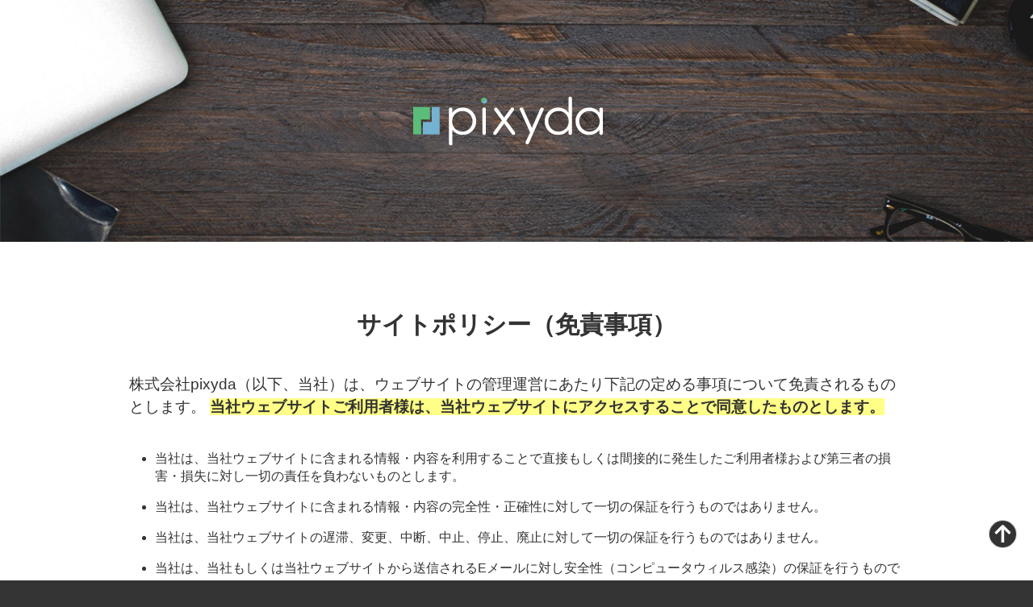

--- FILE ---
content_type: text/html; charset=UTF-8
request_url: https://www.pixyda.co.jp/policy/site/
body_size: 5345
content:
<!DOCTYPE html>
<html lang="ja">
<head>
<!-- Global site tag (gtag.js) - Google Analytics -->
<script async src="https://www.googletagmanager.com/gtag/js?id=UA-115804738-2"></script>
<script>
  window.dataLayer = window.dataLayer || [];
  function gtag(){dataLayer.push(arguments);}
  gtag('js', new Date());

  gtag('config', 'UA-115804738-2');
</script>
<meta http-equiv="Content-Type" content="text/html; charset=UTF-8">

<title>サイトポリシー（免責事項）｜株式会社pixyda</title>

<meta name="keywords" content="Unity, 企画, 開発, 運営, ソーシャル, スマートフォン, ゲーム, アプリ, 北海道, 札幌市, 東京, 新宿">
<meta name="description" content="株式会社pixydaは、ソーシャルゲーム・スマートフォンアプリ・コンシューマゲームの企画・開発・運営を行う、北海道札幌市本社のゲーム開発会社です。">

<link rel="shortcut icon" type="image/x-icon" href="../../favicon.ico">
<link rel="stylesheet" type="text/css" href="../../common/css/master.css">
<link rel="stylesheet" type="text/css" href="../policy_standard.css">

<script type="text/javascript" src="../../common/js/smartrollover.js"></script>
<script type="text/javascript" src="../../common/js/smoothScroll.js"></script>
<!--[if lt IE 9]><script type="text/javascript" src="../../common/js/html5shiv-printshiv.js"></script><![endif]-->

</head>
<body>



<header id="pagetop">
	<div class="inner">
		<div>
			<h1>
				<a href="http://www.pixyda.co.jp/">
					<img src="../../common/img/pixyda_co_jp_logo.png" alt="pixyda">
				</a>
			</h1>
		</div>
	</div>
</header>


<div id="contents">
	<div id="main">
		<section>
			<div class="inner">
							<h2>サイトポリシー<span>（免責事項）</span></h2>
				<p class="first">
					株式会社pixyda（以下、当社）は、ウェブサイトの管理運営にあたり下記の定める事項について免責されるものとします。
					<strong>当社ウェブサイトご利用者様は、当社ウェブサイトにアクセスすることで同意したものとします。</strong>
				</p>
				<ul>
					<li>当社は、当社ウェブサイトに含まれる情報・内容を利用することで直接もしくは間接的に発生したご利用者様および第三者の損害・損失に対し一切の責任を負わないものとします。</li>
					<li>当社は、当社ウェブサイトに含まれる情報・内容の完全性・正確性に対して一切の保証を行うものではありません。</li>
					<li>当社は、当社ウェブサイトの遅滞、変更、中断、中止、停止、廃止に対して一切の保証を行うものではありません。</li>
					<li>当社は、当社もしくは当社ウェブサイトから送信されるEメールに対し安全性（コンピュータウィルス感染）の保証を行うものではありません。</li>
					<li>当社は、当社ウェブサイトに含まれる情報の漏洩、消失、第三者による改ざんの防止の保証を行うものではありません。</li>
					<li>当社は、当社ウェブサイトからリンクしている他ウェブサイトに含まれる情報・内容に対して一切の保証を行うものではありません。</li>
					<li>当社は、当社ウェブサイトをリンクしている他ウェブサイトに含まれる情報・内容に対して一切の保証を行うものではありません。</li>
					<li>当社は、当サイトにて匿名情報としてのアクセスログを当サイト運営のための統計・分析等に使用するために取得します。</li>
				</ul>

				<h3>以下の内容については、あらかじめご了承ください。</h3>
				<ul>
					<li>当社ウェブサイトにて、その他機関・媒体での開示情報の全てが記載されていない、または異なった表現がある場合があります。</li>
					<li>当社ウェブサイトにて、予告なしに内容の変更、または削除する場合があります。</li>
				</ul>

				<h3>当社ウェブサイトへのリンクについて。</h3>
				<ul>
					<li>当社ウェブサイトはリンクフリーです。</li>
					<li>当社ウェブサイトにリンクする場合は、トップページ[ http://www.pixyda.co.jp/ ]をターゲットとしてください。</li>
					<li>当社ウェブサイトをフレームの一部として使用するのは、ご遠慮ください。</li>
					</ul>
			</div>
		</section>

	</div><!-- main -->
</div><!--container-->


<p class="pagetop">
	<a href="#pagetop"><img src="../../common/img/pagetop.png" alt=""></a>
</p>

<footer>
	<div class="inner">
		<nav>
			<ul>
				<li class="top"><a href="../../">トップページ</a></li>
				<li><a href="../../policy/privacy/">プライバシーポリシー</a></li>
				<li><a href="../../policy/site/">サイトポリシー</a></li>
				<li><a href="../../policy/terms/">利用規約</a></li>
				<li><a href="../../mail">お問い合わせ</a></li>
			</ul>
		</nav>
		<div class="copy_area">
			<small>&copy;2017&nbsp;pixyda,&nbsp;inc.</small>
		</div>
	</div>
</footer>


</body>
</html>

--- FILE ---
content_type: text/css
request_url: https://www.pixyda.co.jp/common/css/master.css
body_size: 5204
content:
@charset "UTF-8";
/*--------------------------------------------*/
body {
  font-family: "メイリオ", meiryo, Osaka, "ヒラギノ角ゴ Pro W3", "ＭＳ Ｐゴシック", sans-serif;
  /*
  font-family: "ＭＳ Ｐゴシック", Osaka, "ヒラギノ角ゴ Pro W3", sans-serif;
  font-family: "ヒラギノ明朝 Pro","HiraMinPro","ＭＳ 明朝","ＭＳ Ｐ明朝","HG明朝E","MS PMincho",serif;*/
  margin: 0px;
  padding: 0px;
  text-align: center;
  font-size: 100%;
  line-height: 1em;
  color: #333;
  min-width: 960px;
  background: #333;
  -moz-text-size-adjust: 100%;
  text-size-adjust: 100%;
  -webkit-text-size-adjust: 100%; /* Safari */
}

a {
  color: #333;
  text-decoration: none;
  display: inline-block;
}

a:hover {
  text-decoration: underline;
}

body div,
header,
footer,
section {
  margin: 0 auto;
  text-align: left;
}

h1 {
  font-size: 175%;
}

h2 {
  font-size: 175%;
}

h3 {
  font-size: 125%;
}

h4 {
  font-size: 100%;
}

h5 {
  font-size: 100%;
}

h6 {
  font-size: 100%;
}

i {
  font-size: 80%;
  font-style: normal;
  color: #999;
}

h1,
h2,
h3,
h4,
h5,
h6,
div,
ul,
li,
dl,
dt,
dd,
p,
a,
table,
tr,
td,
address,
img {
  margin: 0px;
  padding: 0px;
  border-width: 0px;
  line-height: 1.5em;
  text-align: left;
  font-style: normal;
}

ul {
  list-style: none outside;
}

input,
textarea {
  font-family: "ＭＳ Ｐゴシック", Osaka, "ヒラギノ角ゴ Pro W3", sans-serif;
  color: #555555;
}

table {
  border-collapse: collapse;
  border-spacing: 0;
}

em {
  font-style: normal;
}

/*************/
#clear,
.clear {
  clear: both;
}

.c {
  margin-left: auto;
  margin-right: auto;
}

.l {
  float: left;
}

.r {
  float: right;
}

#main .t_c {
  text-align: center;
}

img.l {
  margin: 0 10px 10px 0;
}

img.r {
  margin: 0 0 10px 10px;
}

#navSub li a:hover,
footer nav li a:hover {
  text-decoration: none;
}

/* -------------------------------------------- */
/*#contents a:hover img,*/
.btn a:hover img,
a.btn:hover img,
#contents .office li a:hover,
.pagetop a:hover {
  opacity: 0.3;
  /* Standard: FF gt 1.5, Opera, Safari */
  filter: alpha(opacity=30);
  /* IE lt 8 */
  -ms-filter: "alpha(opacity=30)";
  /* IE 8 */
  -khtml-opacity: 0.3;
  /* Safari 1.x */
  -moz-opacity: 0.3;
  /* FF lt 1.5, Netscape */
}

/* --------------------------------------------*/
/* wrapper */
header,
footer {
  width: 100%;
  min-width: 960px;
  margin: 0 auto;
}

/* inner */
.inner {
  display: block;
  clear: both;
  margin: 0 auto;
  width: 960px;
  position: relative;
}

/* header ********** */
header {
  background: url(../img/mv.jpg) no-repeat center;
  background-size: cover;
  height: 300px;
  width: 100%;
  position: relative;
}

header .inner {
  height: 300px;
}

header .inner div {
  width: 960px;
  height: 61px;
  position: absolute;
  top: 50%;
  margin-top: -30px;
}

header .inner h1,
header .inner p {
  text-align: center;
}

header p {
  color: #FFF;
}

/* contents ********** */
#contents {
  background: #FFF;
}

#contents section .inner {
  padding: 80px 0;
}

#contents section .inner h2 {
  text-align: center;
  margin-bottom: 15px;
  color: #333;
  font-size: 30px;
}

#contents .company .inner h2 {
  margin-bottom: 40px;
}

/* footer ********** */
footer {
  padding: 40px 0;
  background: #333;
  color: #FFF;
}

/* pagetop */
.pagetop {
  width: 35px;
  height: 35px;
  position: fixed;
  bottom: 40px;
  right: 20px;
  z-index: 100;
}

.pagetop a {
  display: block;
}

/* nav */
footer nav {
  clear: both;
}

footer nav ul {
  text-align: center;
}

footer nav ul li {
  display: inline-block;
  padding-left: 15px;
}

footer nav ul li:first-child {
  padding-left: 0;
}

footer nav ul li a {
  color: #FFF;
  font-size: 80%;
}

footer nav ul li a:hover {
  text-decoration: underline;
}

/* copyright */
footer .copy_area {
  text-align: center;
  padding: 5px 0 0;
}

/* --------------------------------------------*/
sup {
  font-size: 60%;
}

/*font-family
#contents h1,
#contents h2,
#contents h3,
#contents h4,
#contents h5,
#contents h6
{ font-family: "ヒラギノ明朝 Pro","HiraMinPro","ＭＳ 明朝","ＭＳ Ｐ明朝","HG明朝E","MS PMincho",serif; }*/
/* clearfix */
nav:after,
section:after,
article:after,
div:after,
.clearfix:after {
  content: ".";
  display: block;
  height: 0;
  clear: both;
  visibility: hidden;
}

nav,
section,
article,
div,
.clearfix {
  display: inline-block;
}

/* ¥*/
* html nav,
* html section,
* html article,
* html div,
* html .clearfix {
  height: 1%;
}

nav,
section,
article,
div,
.clearfix {
  display: block;
}

/* */
/* --------------------------------------------*/
/* info-not 工事中 */
.info-not {
  padding: 200px 15px;
  border: 1px solid #CCC;
  border-radius: 15px;
  background: #EEE;
}

#contents p.info-not {
  text-align: center;
  letter-spacing: 0.2em;
}/*# sourceMappingURL=master.css.map */

--- FILE ---
content_type: text/css
request_url: https://www.pixyda.co.jp/policy/policy_standard.css
body_size: 614
content:
@charset "UTF-8";


#contents h3{
	font-size:120%;
	margin-bottom: 1em;
	background:#666;
	color: #FFF;
	padding: 10px;
	font-weight: normal;
}

#contents strong  { background-color:#ffff87; }

#contents .first { margin:2em 0 2em; font-size:120%; }

#contents ul { padding:0px 0px 1em 2em; }
#contents li {
	margin:3px 0px 1em;
	line-height:1.4em;
	list-style-type:disc;
	list-style-position:outside;
}
#contents li img{ margin-top:5px;}

#contents li ul { padding:1em 0px 0px 2em; }
#contents li li {
	list-style-type:decimal;
	list-style-image:none;
}

#rp {
	text-align:right;
}

--- FILE ---
content_type: application/javascript
request_url: https://www.pixyda.co.jp/common/js/smartrollover.js
body_size: 793
content:
// JavaScript smartRollover

function smartOver() {
	smartRollover('navMain');
}
function smartRollover(idName) {
	if(document.getElementsByTagName) {
		var images = document.getElementById(idName).getElementsByTagName("img");
		
		for(var i=0; i < images.length; i++) {
			if(images[i].getAttribute("src").match(/_def\./))
			{
				images[i].onmouseover = function() { this.setAttribute("src", this.getAttribute("src").replace("_def", "_ovr")); }
				images[i].onmouseout = function()  { this.setAttribute("src", this.getAttribute("src").replace("_ovr", "_def")); }
			}
		}
	}
}
if(window.addEventListener)  { window.addEventListener("load", smartOver, false);
}else if(window.attachEvent) { window.attachEvent("onload", smartOver);
}else{ window.onload = smartOver;
}
